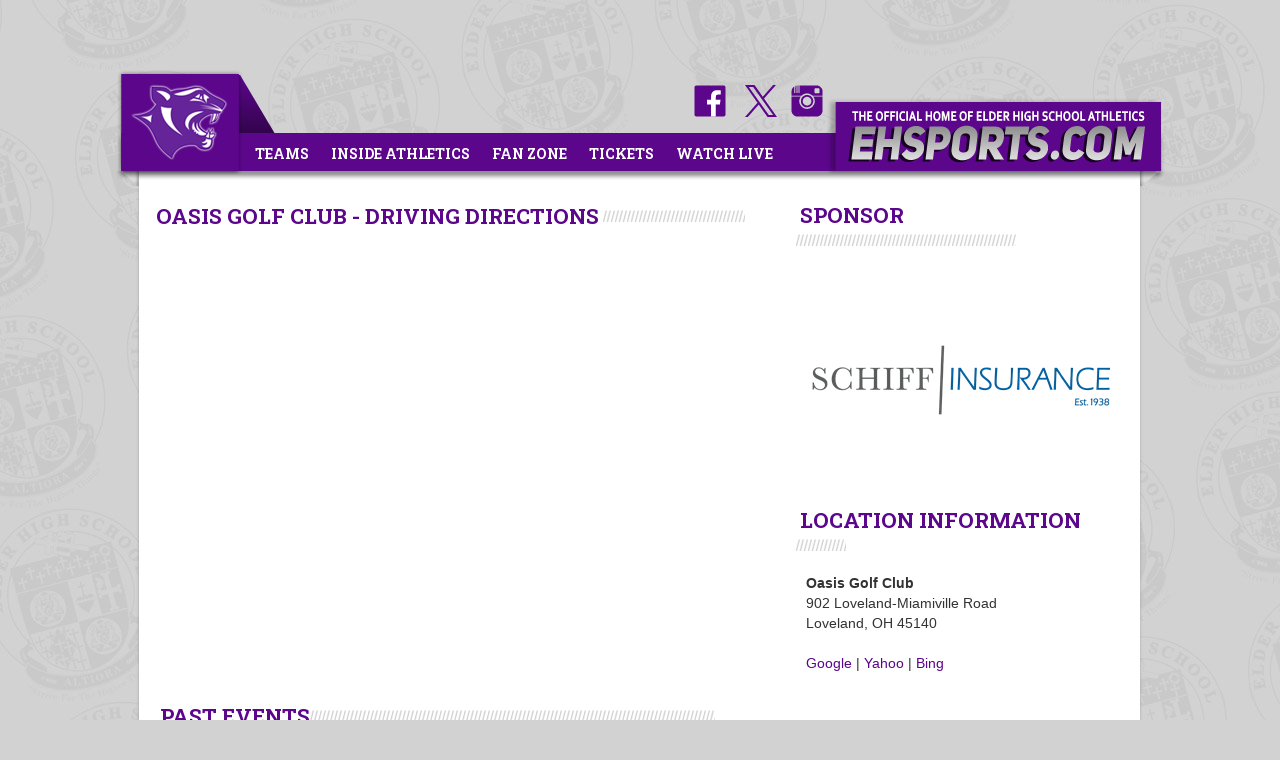

--- FILE ---
content_type: text/html; charset=utf-8
request_url: https://www.ehsports.com/directions_to/Oasis_Golf_Club
body_size: 26594
content:

<!DOCTYPE html PUBLIC "-//W3C//DTD XHTML 1.0 Transitional//EN" "http://www.w3.org/TR/xhtml1/DTD/xhtml1-transitional.dtd">
<html xmlns="http://www.w3.org/1999/xhtml">
<head><meta name="twitter:card" content="app" /><meta name="twitter:site" content="@EHSports" /><meta name="twitter:description" content="EHS Mobile provides Android owners an interface that gives them immediate mobile access to essential information from EHSports.com, the official athletic web site of Elder High School athletics." /><meta name="twitter:app:country" content="US" /><meta name="twitter:app:name:iphone" content="Elder High School Sports" /><meta name="twitter:app:id:iphone" content="388615682" /><meta name="twitter:app:name:ipad" content="Elder High School Sports" /><meta name="twitter:app:id:ipad" content="388615682" /><meta name="twitter:app:name:googleplay" content="Elder High School Sports" /><meta name="twitter:app:id:googleplay" content="com.designsbyjw.ehsmobilepaid" /><link href="https://fonts.googleapis.com/css?family=Roboto+Slab:700" rel="stylesheet" type="text/css" />
    <script src="//ajax.googleapis.com/ajax/libs/jquery/2.1.1/jquery.min.js"></script>
    <link rel="stylesheet" href="//maxcdn.bootstrapcdn.com/bootstrap/3.2.0/css/bootstrap.min.css" /><link rel="stylesheet" href="//maxcdn.bootstrapcdn.com/bootstrap/3.2.0/css/bootstrap-theme.min.css" />
    <script src="//maxcdn.bootstrapcdn.com/bootstrap/3.2.0/js/bootstrap.min.js"></script>
        
    <meta name="theme-color" content="#5c068c" /><meta name="msapplication-navbutton-color" content="#5c068c" /><meta name="apple-mobile-web-app-status-bar-style" content="#5c068c" /><link href="/Templates/ehsports/style/style.aspx?SchoolId=248588bb-70f1-42d0-bac3-3b955ce946f7" rel="stylesheet" type="text/css" />

    <script type="text/javascript">
    $(document).ready(function () {
        jQuery('img.svg').each(function () {
            var $img = jQuery(this);
            var imgID = $img.attr('id');
            var imgClass = $img.attr('class');
            var imgURL = $img.attr('src');

            jQuery.get(imgURL, function (data) {
                // Get the SVG tag, ignore the rest
                var $svg = jQuery(data).find('svg');

                // Add replaced image's ID to the new SVG
                if (typeof imgID !== 'undefined') {
                    $svg = $svg.attr('id', imgID);
                }
                // Add replaced image's classes to the new SVG
                if (typeof imgClass !== 'undefined') {
                    $svg = $svg.attr('class', imgClass + ' replaced-svg');
                }

                // Remove any invalid XML tags as per http://validator.w3.org
                $svg = $svg.removeAttr('xmlns:a');

                // Replace image with new SVG
                $img.replaceWith($svg);

            }, 'xml');

        });
    });
    </script>

    
<title>
	Oasis Golf Club - Driving Directions - EHSports.com - Cincinnati Elder Athletics
</title></head>
<body>
    <form name="aspnetForm" method="post" action="./Oasis_Golf_Club?LocationName=Oasis_Golf_Club&amp;SchoolId=248588bb-70f1-42d0-bac3-3b955ce946f7" id="aspnetForm">
<div>
<input type="hidden" name="__VIEWSTATE" id="__VIEWSTATE" value="/wEPDwUJNjk5ODY0MTg1D2QWAmYPZBYEAgEPZBYCAhIPFgIeBFRleHQFgwE8bGluayBocmVmPSIvVGVtcGxhdGVzL2Voc3BvcnRzL3N0eWxlL3N0eWxlLmFzcHg/[base64]/cT05MDIgTG92ZWxhbmQtTWlhbWl2aWxsZSBSb2FkLCBMb3ZlbGFuZCwgT0gsIDQ1MTQwJyB0YXJnZXQ9J19ibGFuayc+R29vZ2xlPC9hPiB8IDxhIGhyZWY9J2h0dHA6Ly9tYXBzLnlhaG9vLmNvbS9wbGFjZS8/[base64]/QPxaTqlfOSUa6pvyNBn1K9DTg=" />
</div>

<div>

	<input type="hidden" name="__VIEWSTATEGENERATOR" id="__VIEWSTATEGENERATOR" value="48DC2988" />
</div>
    <div id="container">
        

<script type="text/javascript" src="/Templates/ehsports/scripts/jsddm.js"></script>
<div class="showPrint">
    <img src="https://www.prepconnectweb.com/Sites/ehsports.com/img/horizontal_menu_logo.png" />
    <br /><br />
    Get the latest news from Elder Athletics at <strong>EHSports.com</strong><br>Follow Elder Athletics on twitter <strong>@EHSports</strong>
</div>
<div id="menu" class="hidePrint">
    <a href="https://www.ehsports.com/" id="menu_logo"></a>
    
<script src="//s3.amazonaws.com/cdn.prepconnectweb.com/scripts/jquery.countdown.min.js"></script>
<style>
    .robotoFont{font-family: 'Roboto Slab', Rockwell, 'Courier Bold', Courier, Georgia, Times, 'Times New Roman', serif;}
    #countdownTitle{font-size:14px;}
    #countdownValue{font-size:14px;font-size: 16px;}
</style>
<div id="ctl00_Header1_Countdown1_countdown" class="hidePrint" style="float: left; display: block; height: 40px; width: 400px; margin: 5px 0px 0px 60px;">   
    <div id="countdownTitle" class="robotoFont" style="text-transform:uppercase"></div>
    <style>#ctl00_Header1_Countdown1_countdown { background-image:none;}</style>
</div>
    <div id="social_media" class="hidePrint" style="float: left; display: block; height: 40px; width: 200px; margin-top: 10px;">   
        <a href="https://www.facebook.com/ElderPanthers" target="_blank"><img src="/Templates/ehsports/img/standard/Facebook_icon.svg" class="svg facebooklogo"/></a>
        <a href="https://twitter.com/EHSports" target="_blank"><img src="/Templates/ehsports/img/standard/Twitter_icon.svg" class="svg twitterlogo"/></a>           
        <a href="https://www.instagram.com/elderhs" target="_blank" title="elderhs Instagram"><img src="/Templates/ehsports/img/standard/Instagram_icon.svg" class="svg instagramLogo" alt="Instagram Logo"/></a>
    </div>
    <ul id="jsddm" class="hidePrint">
        <li style="margin-left:10px">
            <a class="menuHeader" href="#">Teams</a>
            <ul>
                <div class="menuBlock">                    
                    <div class="threeColumn">
	                    <h2>Fall Season</h2>
	                    <a class="teamlink" href="/team/cross_country">cross country</a>&nbsp;&nbsp;&nbsp;&nbsp;&nbsp;<a href="/team/roster/2025/boys/varsity/cross_country" class="sectionlink">Rosters</a>&nbsp;&nbsp;<a href="/team/schedule/2025/boys/varsity/cross_country/" class="sectionlink">Schedules</a><br />
	                    <a class="teamlink" href="/team/football">football</a>&nbsp;&nbsp;&nbsp;&nbsp;&nbsp;<a href="/team/roster/2025/boys/varsity/football" class="sectionlink">Rosters</a>&nbsp;&nbsp;<a href="/team/schedule/2025/boys/varsity/football/" class="sectionlink">Schedules</a><br />
	                    <a class="teamlink" href="/team/golf">golf</a>&nbsp;&nbsp;&nbsp;&nbsp;&nbsp;<a href="/team/roster/2025/boys/varsity/golf" class="sectionlink">Rosters</a>&nbsp;&nbsp;<a href="/team/schedule/2025/boys/varsity/golf" class="sectionlink">Schedules</a><br />
	                    <a class="teamlink" href="/team/soccer">soccer</a>&nbsp;&nbsp;&nbsp;&nbsp;&nbsp;<a href="/team/roster/2025/boys/varsity/soccer" class="sectionlink">Rosters</a>&nbsp;&nbsp;<a href="/team/schedule/2025/boys/varsity/soccer/" class="sectionlink">Schedules</a><a href="https://twitter.com/Elder_Soccer" target="twitter"><img src="/Templates/ehsports/img/standard/Twitter_icon.svg" class="svg twitterlogo"/></a><br />
                    </div>
                    <div class="threeColumn">
	                    <h2>Winter Season</h2>
	                    <a class="teamlink" href="/team/academic_team">academic team</a>&nbsp;&nbsp;&nbsp;<br />
	                    <a class="teamlink" href="/team/basketball">basketball</a>&nbsp;&nbsp;&nbsp;&nbsp;&nbsp;<a href="/team/roster/2025/boys/varsity/basketball" class="sectionlink">Rosters</a>&nbsp;&nbsp;<a href="/team/schedule/2025/boys/varsity/basketball" class="sectionlink">Schedules</a><a href="https://twitter.com/ElderBasketball" target="twitter"><img src="/Templates/ehsports/img/standard/Twitter_icon.svg" class="svg twitterlogo"/></a><br />
	                    <a class="teamlink" href="/team/bowling">bowling</a>&nbsp;&nbsp;&nbsp;&nbsp;&nbsp;<a href="/team/roster/2025/boys/varsity_a_purple/bowling" class="sectionlink">Rosters</a>&nbsp;&nbsp;<a href="/team/schedule/2025/boys/varsity_a_purple/bowling" class="sectionlink">Schedules</a><a href="https://www.facebook.com/pages/Elder-High-School-Bowling-Fan-Page/166545650076915" target="facebook"><img src="/Templates/ehsports/img/standard/Facebook_icon.svg" class="svg facebooklogo"/></a><a href="https://twitter.com/Elderbowling" target="twitter"><img src="/Templates/ehsports/img/standard/Twitter_icon.svg" class="svg twitterlogo"/></a><br />
	                    <a class="teamlink" href="/team/hockey">hockey</a>&nbsp;&nbsp;&nbsp;&nbsp;&nbsp;<a href="/team/roster/2025/boys/varsity/hockey/" class="sectionlink">Rosters</a>&nbsp;&nbsp;<a href="/team/schedule/2025/boys/varsity/hockey" class="sectionlink">Schedules</a><a href="https://twitter.com/pantherpuck15" target="twitter"><img src="/Templates/ehsports/img/standard/Twitter_icon.svg" class="svg twitterlogo"/></a><br />
	                    <a class="teamlink" href="/team/swimming_and_diving">swimming</a>&nbsp;&nbsp;&nbsp;&nbsp;&nbsp;<a href="/team/roster/2025/boys/varsity/swimming_and_diving" class="sectionlink">Rosters</a>&nbsp;&nbsp;<a href="/team/schedule/2025/boys/varsity/swimming_and_diving" class="sectionlink">Schedules</a><br />
	                    <a class="teamlink" href="/team/Wrestling">Wrestling</a>&nbsp;&nbsp;&nbsp;&nbsp;&nbsp;<a href="/team/roster/2025/boys/varsity/Wrestling" class="sectionlink">Rosters</a>&nbsp;&nbsp;<a href="/team/schedule/2025/boys/varsity/wrestling" class="sectionlink">Schedules</a><a href="https://twitter.com/ElderWrestling" target="twitter"><img src="/Templates/ehsports/img/standard/Twitter_icon.svg" class="svg twitterlogo"/></a><br />
                    </div>
                    <div class="threeColumn">
	                    <h2>Spring Season</h2>
	                    <a class="teamlink" href="/team/baseball">baseball</a>&nbsp;&nbsp;&nbsp;&nbsp;&nbsp;<a href="/team/roster/2025/boys/varsity/baseball" class="sectionlink">Rosters</a>&nbsp;&nbsp;<a href="/team/schedule/2025/boys/varsity/baseball" class="sectionlink">Schedules</a><br />
	                    <a class="teamlink" href="/team/lacrosse">lacrosse</a>&nbsp;&nbsp;&nbsp;&nbsp;&nbsp;<a href="/team/roster/2025/boys/varsity/lacrosse" class="sectionlink">Rosters</a>&nbsp;&nbsp;<a href="/team/schedule/2025/boys/varsity/lacrosse" class="sectionlink">Schedules</a><a href="https://www.facebook.com/elder.lacrosse" target="facebook"><img src="/Templates/ehsports/img/standard/Facebook_icon.svg" class="svg facebooklogo"/></a><a href="https://twitter.com/elderhslax" target="twitter"><img src="/Templates/ehsports/img/standard/Twitter_icon.svg" class="svg twitterlogo"/></a><br />
	                    <a class="teamlink" href="/team/tennis">tennis</a>&nbsp;&nbsp;&nbsp;&nbsp;&nbsp;<a href="/team/roster/2025/boys/varsity/tennis" class="sectionlink">Rosters</a>&nbsp;&nbsp;<a href="/team/schedule/2025/boys/varsity/tennis" class="sectionlink">Schedules</a><br />
	                    <a class="teamlink" href="/team/track_and_field">track &amp; field</a>&nbsp;&nbsp;&nbsp;&nbsp;&nbsp;<a href="/team/roster/2025/boys/varsity/track_and_field" class="sectionlink">Rosters</a>&nbsp;&nbsp;<a href="/team/schedule/2025/boys/varsity/track_and_field" class="sectionlink">Schedules</a><br />
	                    <a class="teamlink" href="/team/volleyball">volleyball</a>&nbsp;&nbsp;&nbsp;&nbsp;&nbsp;<a href="/team/roster/2025/boys/varsity/volleyball" class="sectionlink">Rosters</a>&nbsp;&nbsp;<a href="/team/schedule/2025/boys/varsity/volleyball" class="sectionlink">Schedules</a><a href="https://www.facebook.com/pages/Elder-High-School-Volleyball-Team-Official-Fan-Page/312346742789" target="facebook"><img src="/Templates/ehsports/img/standard/Facebook_icon.svg" class="svg facebooklogo"/></a><a href="https://twitter.com/ElderVball" target="twitter"><img src="/Templates/ehsports/img/standard/Twitter_icon.svg" class="svg twitterlogo"/></a><br />
	                    
                    </div>
                </div>
            </ul>
        </li>
        <li>
            <a class="menuHeader" href="#">Inside Athletics</a>
            <ul>
                <div class="menuBlock">
                    <div class="fourColumn">
                        <p><a class="standardLink" href="/Directions/">Event Directions</a><br /> <a class="standardLink" href="/media/elder_strength_and_conditioning">Elder Strength and Conditioning</a></p>
                    </div>
                    <div class="fourColumn">
                        <p><a class="standardLink" href="http://gclsports.com/" target="_blank">GCL Sports</a><br /> <a class="standardLink" href="http://www.joeeitel.com/hsfoot/" target="_blank">Harbin Computer Rankings</a><br /> <a class="standardLink" href="http://www.ohsaa.org" target="_blank">OHSAA</a></p>                                               
                    </div>
                    <div class="fourColumn">
                        <h2>Sports Medicine</h2>
<p><a class="standardLink" href="https://ohsaa.org/medicine/physicalexamform" target="pdf">OHSAA Physical Form</a><br /> <a class="standardLink" href="/media/mercy_health_sports_medicine">About Mercy Health</a><br /> <a class="standardLink" href="http://www.mercy.com/ortho" target="_blank">Mercy Health Orthopedics</a><br /> <a class="standardLink" href="http://www.nata.org" target="_blank">NATA</a><br /> <a class="standardLink" href="http://www.healthy.ohio.gov/concussion" target="_blank">Dept. of Ohio Concussion Rules</a><br /> <a class="standardLink" href="https://s3.amazonaws.com/cdn.prepconnectweb.com/Elder_High_School_58262019_Elder_Student-Athlete_Brochure.pdf" target="pdf">Elder Student Athlete Brochure</a><br /> <a class="standardLink" href="http://www.e-mercy.com/orthopaedics-sports-medicine.aspx" target="_blank">Mercy Health Sports Medicine</a></p>       
                    </div>
                    <div class="fourColumn">
                                                              
                    </div>
                </div>
            </ul>
        </li>
        <li>
            <a class="menuHeader" href="#">Fan Zone</a>
            <ul>
                <div class="menuBlock">
                    <div class="threeColumn">
                        <h2>Broadcasts</h2>
<p><a class="standardLink" href="/media/broadcast_page">Video Broadcasts</a><br /> <a class="standardLink" href="/media/broadcast_feature_sponsors">Broadcast Sponsors</a><br /> <a class="standardLink" href="/media/elder_news_network">Elder News Network (ENN)</a></p>
<h2>Media</h2>
<p><a class="standardLink" href="/media/podcast" target="_blank">Podcast</a><br /><a class="standardLink" href="https://www.youtube.com/user/ehsports" target="_blank">YouTube Channel</a><br /> <a class="standardLink" href="/media/panther_video_vault" target="_blank">Panther Video Vault</a><br /> <a class="standardLink" href="http://ehsports.smugmug.com/" target="_blank">Game Photo Gallery</a><br /> <a class="standardLink" href="http://itunes.apple.com/us/app/ehs-mobile-sports/id388615682?mt=8">EHS Mobile Sports for iOS</a><br /> <a class="standardLink" href="https://market.android.com/details?id=com.designsbyjw.ehsmobilepaid&amp;hl=en">EHS Mobile Sports for Android</a></p>                        
                    </div>
                    <div class="threeColumn">
                        <h2>Social</h2>
                        <a href="https://twitter.com/ehsports" class="standardLink" target="_blank">Twitter</a><br />
                        <a href="https://www.facebook.com/ElderPanthers" class="standardLink" target="_blank">Facebook</a><br />
                        <a href="http://instagram.com/ehsports" class="standardLink" target="_blank">EHSports Instagram</a><br />    
                        <a href="http://instagram.com/elderhs" class="standardLink" target="_blank">Elder HS Instagram</a><br />                                             
                    </div>
                    <div class="threeColumn">
                        <h2>Shop</h2>                    
                        <a href="https://shop.elderhs.org" class="standardLink" target="_blank">Spirit Shop</a><br />
                    </div>
                </div>
            </ul>
        </li>
        <li>
            <a href="/media/online_ticket_purchasing">Tickets</a>
        </li> 
        
        <li>
            <a href="/media/broadcast_page">Watch Live</a>
        </li>
         
    </ul>
    <a href="https://www.ehsports.com/" id="menu_horizontal_logo">
        <img src="https://www.prepconnectweb.com/Sites/ehsports.com/img/horizontal_menu_logo.png" />
    </a>
</div>
        <div id="main_content">
            <div style="float: right; margin-top: 4px;">
                
<style>
    .adBox {
        margin: 10px 0px 20px 0px;width: 330px;float: left; height:285px;
    }
    .adImage {
        width:100%; text-align:center; margin-top:7px;
    }
</style>
<div class="adBox"><a href="https://www.schiffinsurance.com/" target="_blank" class="sectionTitle">SPONSOR</a><div class="slashes" style="width:220px"></div><div class="adImage"><a href="https://www.schiffinsurance.com/" target="_blank"><img src="https://s3.amazonaws.com/cdn.prepconnectweb.com/Elder_High_School_45212025_Schiff_Insurance_EHSports_Web_Square_Ad.png" width="300" height="250" border="0" /></a></div></div>  
                
    <div id="ctl00_ContentPlaceHolder2_locationInformation" style="margin: 10px 0px 0px 0px; width: 330px;">
        <span class="sectionTitle">LOCATION INFORMATION</span><div class="slashes" style="width: 50px"></div>
        <div style="margin: 0px 0px 0px 10px;">
            <br /><strong>Oasis Golf Club</strong><br>902 Loveland-Miamiville Road<br>Loveland, OH 45140<br /><br />
            <a href='https://maps.google.com/maps?q=902 Loveland-Miamiville Road, Loveland, OH, 45140' target='_blank'>Google</a> | <a href='http://maps.yahoo.com/place/?addr=902 Loveland-Miamiville Road, Loveland, OH, 45140' target='_blank'>Yahoo</a> | <a href='http://www.bing.com/maps/?v=2&where1=902 Loveland-Miamiville Road, Loveland, OH, 45140' target='_blank'>Bing</a>
        </div>
    </div>
 
            </div>             
            
    <div class="directionsSection" style="width: 630px; margin: 15px 0px 15px 0px; display: block;
        float: left;">
        <span class="sectionTitle">
            Oasis Golf Club - Driving Directions</span>
        <div id="ctl00_ContentPlaceHolder1_slashes" class="slashes" style="width:142px;">
        </div>
        <div class="directions" style="float: left; margin: 10px 0px 0px 4px; width: 630px;">
            <div id="googleMap">
                <iframe width="600" height="450" frameborder="0" style="border:0" src="https://www.google.com/maps/embed/v1/place?q=902 Loveland-Miamiville Road, Loveland, OH, 45140&key=AIzaSyBY3hF8uMIhCtZ0HBNQKiIn62Q_CHmNwGA"></iframe>
            </div>
            
            <div id="ctl00_ContentPlaceHolder1_recentEvents">
                <div class="scheduleSummary" style="margin-top: 10px; display: block; float: left;">
                    <span class="sectionTitle">Past Events</span><div class="slashes" style="width: 405px;">
                    </div>
                    <table class="datagrid" width="625px" id="Table1">
                        <table class='data-grid' cellspacing='0' cellpadding='0' align='Center' border='0' style='width:625px;border-collapse:collapse;'><tbody><tr class='header-row-v2'><th scope='col' class='alignleft' width='35%'>Date</th><th scope='col' class='alignleft' width='45%'>Opponent</th><th scope='col' class='alignleft' width='20%'>Result/Time</th></tr><tr class='odd-row'><td class='alignleft' style="padding-left:4px;">Wednesday, September 15, 1999</td><td class='alignleft'><a href="/team/schedule/1999/Boys/Varsity_B/Golf" style="font-weight:bold">Varsity B Golf</a> @ Moeller  B</td><td class='aligncenter'><span class='result'><span class='redfont'>L</span> 179-167</span></span></td></tr></tdbody></table>
                    </table>
                </div>            
            </div>
        </div>
    </div>

            <div style="height: 10px; width: 800px; float: left; clear: both;">
            </div>
        </div>
        
<div id="footer" style="width: 100%; background-color: #5c068c;">
    <div style="width: 1010px; margin: 10px auto;">
        <div class="pcmLogo" style="text-align: right;">
            <a href="https://www.prepconnectmobile.com/" target="_blank" style="float: right;
                margin-right: 20px; height: 28px; width: 166px; display: block;">
                <img src="https://www.prepconnectweb.com/images/pcm_logo_white.png" border="0" alt="Prep Connect Mobile - High School Sports Apps and Websites">
            </a>
            <br>
            <div class="termsLine" style="float: right; text-align: right; clear: both; margin: 8px 20px 10px 0px;">
                <span style="color: #ffffff;">© 2026 </span><a href="https://www.prepconnectmobile.com" style="color: #ffffff;" target="_blank">Prep Connect Mobile, LLC.</a>
                <br /><a href="https://www.prepconnectmobile.com/privacy" style="color: #ffffff;" target="_blank">Privacy Policy</a>
            </div>
        </div>
    </div>
</div>

<script>(function(i,s,o,g,r,a,m){i['GoogleAnalyticsObject']=r;i[r]=i[r]||function(){(i[r].q=i[r].q||[]).push(arguments)},i[r].l=1*new Date();a=s.createElement(o),m=s.getElementsByTagName(o)[0];a.async=1;a.src=g;m.parentNode.insertBefore(a,m)})(window,document,'script','//www.google-analytics.com/analytics.js','ga');ga('create', 'UA-78261-1', 'auto');ga('send', 'pageview');</script>
    </div>
    </form>
</body>
</html>


--- FILE ---
content_type: text/css; charset=utf-8
request_url: https://www.ehsports.com/Templates/ehsports/style/style.aspx?SchoolId=248588bb-70f1-42d0-bac3-3b955ce946f7
body_size: 19051
content:




ul#newsList, ul#scheduleList, ul#RosterList
{
    margin: 0;
    padding: 0;
}

.mediaPage
{
    margin:8px; 
}

body
{
    background-color: #d2d2d2;
    background-image: url(https://s3.amazonaws.com/cdn.prepconnectweb.com/Elder_High_School_18052014_2014_background.jpg);
    background-repeat: no-repeat;
    background-position: left top;
    background-attachment: fixed;
    font-family: verdana,arial,sans-serif;
    text-align: center;
    margin: 0px;    
}

#container
{
    margin: 1em auto;
    position: relative;
    text-align: left;
    width: 1050px;
    margin-top: 70px;
}

#main_content
{
    background-image: url('/Templates/ehsports/img/standard/body_bg.png');
    background-repeat: repeat-y;
    padding:0px 18px 0px 18px;
    width:1010px;
    margin:0px 19px;
    float:left;
}

a:hover
{
    text-decoration: underline;
    color: #ff0000;
}

a
{
    text-decoration: none;
}
a.nav
{
    font-weight: bold;
    font-size: 8pt;
    font-variant: small-caps;
    text-decoration: none;
}
a, a:link, a:visited
{
    color: #5c068c;
}

#thisWeekBox
{
    width: 492px;
    float: left;
    background-color: #eeeeee;
    border-left: 1px solid #B5B9BA;
    border-right: 1px solid #B5B9BA;
}
.bottomWeek
{
    float: left;
}
.floatLeft
{
    float: left;
}
.eventDate
{
    width: 492px;
    float: left;
    background-color: #ccc;
    color: #000;
    font-weight: bold;
    text-align: center;
    line-height: 23px;
    border-top: 1px solid #333;
    border-bottom: 1px solid #333;
}
.eventInfo
{
    float: left;
    width: 480px;
    padding: 3px 0px 3px 4px;
    font-size: 9pt;
    line-height: 15px;
}
.eventIcon
{
    clear: both;
    float: left;
    margin: 6px 5px 5px;
    width: 18px;
}
#footer
{
    clear: both;
    float: left;
    text-align: center;
    width: 924px;
}
.footer
{
    margin: 10px 0px 10px 6px;
    padding: 6px 0px 4px 0px;
    font-size: 11px;
    color: Black;
    background-color: #EFEFEF;
    border-top: 1px solid #BABEBE;
    text-align: center;
}
.cf
{
    clear: both;
}
.cr
{
    clear: right;
}

.clear
{
    clear: both;
    line-height: 1px;
}
#header
{
    margin-top: 4px;
    margin-bottom: 6px;
    margin-left: 6px;
    width: 930px;
}
#broadcastHeader
{
    margin-top: 4px;
    margin-bottom: 6px;
    margin-left: 6px;
    width: 800px;
}
#navigation
{
    clear: both;
    float: left;
    margin-left: 6px;
    margin-top: 6px;
    margin-right: 7px;
    padding: 0px;
    width: 165px;
}

.svg{
    display:none;
}

.replaced-svg{
    display:inline;
}
.navigation
{
    background-color: #eeeeee;
}
.navHeader
{
    background-image: url(/Images/Frontpage/navTitle.gif);
    color: #FFFFFF;
    cursor: pointer;
    font-size: 10pt;
    font-weight: bold;
    margin: 0px;
    text-decoration: none;
    text-align: center;
    width: 165px;
}
a.navLink:link
{
    margin-left: 0px;
    padding-left: 4px;
}
a.navLink:visited
{
    padding-left: 4px;
}
a.navLink:hover
{
    font-weight: bold;
}
#navLinkGroup a:hover
{
    background-color: #fefefe;
    width: 165px;
}
a.navLink:hover
{
    font-weight: bold;
}
.navLink
{
    color: #5c068c;
    font-size: 9pt;
    line-height: 18px;
    font-variant: small-caps;
    font-weight: bold;
    text-decoration: none;
    width: 163px;
    margin-left: 0px;
    padding-left: 0px;
}
ul.navLink
{
    margin: 0px;
}
li.navLink
{
    margin: 0px;
    padding: 0px;
    border-bottom: 1px solid #B5B9BA;
    border-left: 1px solid #B5B9BA;
    border-right: 1px solid #B5B9BA;
    list-style-image: none;
    list-style-type: none;
    list-style-position: outside;
}
#content
{
    float: left;
    margin-top: 6px;
    width: 752px;
}

#menu
{
    background-image: url('/Templates/ehsports/img/purple/header_menu_bg.png');
    background-repeat: no-repeat;
    width: 1050px;
    height: 116px;
}

#menu #social_media
{
    float:left;
    display:block;
    height:40px;
    width:600px;
    margin-top:10px;
}

.featureImgBg
{
    float:left;
    width:625px; 
    height:350px; 
    background:#d2d2d2 url('/Templates/ehsports/img/feature_bg.png');
    text-align: center;
    line-height: 350px;
    overflow: hidden;
}

.featureStorySection
{
    float:left;
    width:320px;
    height:305px;
    text-align:left;
    margin:0px 0px 8px 12px;
    line-height:21px;
    font-size:12px;
    color:#999999;
    overflow:hidden;
}
    
.featureStorySection h1
{        
    color: #5c068c;
    font-family: 'Roboto Slab', Rockwell, 'Courier Bold', Courier, Georgia, Times, 'Times New Roman', serif; 
    font-size: 34px; 
    font-weight:bold;
}

.featureStorySection .storySnippet
{
    height: 130px;
    width: 320px;
    line-height:19px;
    overflow: hidden;
}

.twitterlogo
{
    margin: 5px 0px 0px 15px;
    fill: #5c068c;
}
.instagramLogo
{
    margin: 5px 0px 0px 10px;
    fill: #5c068c;
}

#social_media .facebooklogo
{
    margin: 5px 0px 0px 0px;
    width:32px; height:32px;
}

#social_media .facebooklogo #path
{
    fill: #5c068c;
}

#social_media .twitterlogo, #social_media .instagramLogo
{
    width:32px; height:32px;
}

#social_media .twitterlogo #path, #social_media .instagramLogo #path
{
    fill: #5c068c;
}

#menu_logo
{
    float: left;
    display: block;
    margin: 7px 0px 0px 9px;
    background-image: url('https://www.prepconnectweb.com/Sites/ehsports.com/img/header_menu_logo_2024.png');
    background-repeat: no-repeat;
    width: 110px;
    height: 91px;
}

#menu_horizontal_logo
{
    position: absolute;
    display: block;
    top: 34px;
    right: 8px;
   
}

#jsddm
{
    margin: 0px;
    padding: 0px;
    float: left;
    margin-top:13px;
    
}
#jsddm ul
{
    padding: 0px;
    margin: 0px;
}
#jsddm li
{
    float: left;
    list-style: none;
    font: 14px arial,helvetica,sans-serif;
    padding-top: 0px;
}

#jsddm > li > a
{
    font-family: 'Roboto Slab', Rockwell, 'Courier Bold', Courier, Georgia, Times, 'Times New Roman', serif;
    margin-top:4px;
    display: block;
    padding: 0px 11px 0px 11px;
    line-height:34px;
    text-decoration: none;
    color: #FFFFFF;
    font-weight:bold;
    white-space: nowrap;
    text-transform: uppercase;
    text-align: center;
}

#jsddm > li > ul > a
{
    color: #FFF;
}

#jsddm img
{
    border: 0;

}

.menuBlock
{
    width: 1010px;
    height: 225px;
    margin: 5px 10px 5px 10px;
}

.menuBlock .facebooklogo 
{
    margin:0px 0px 0px 6px;
    width:12px;
    height:12px;
    fill:#5c068c;
}

.menuBlock .facebooklogo #path
{
    fill:#5c068c;
}

.menuBlock .twitterlogo 
{
    margin:0px 0px 0px 6px;
    width:12px;
    height:12px;
}

.menuBlock .twitterlogo #path
{
    fill:#5c068c;
}

.menuBlock .threeColumn h2
{
    font-family: 'Roboto Slab', Rockwell, 'Courier Bold', Courier, Georgia, Times, 'Times New Roman', serif;
    color: #777;
    font-size: 18px;
    text-transform:uppercase;
    line-height: 16px;
    height: 22px;
    border-bottom: 2px #CCC dotted;
    width: 325px;
    margin-top:8px;
}

.menuBlock .fourColumn h2
{
    font-family: 'Roboto Slab', Rockwell, 'Courier Bold', Courier, Georgia, Times, 'Times New Roman', serif;
    color: #777;
    font-size: 18px;
    text-transform:uppercase;
    line-height: 16px;
    height: 22px;
    border-bottom: 2px #CCC dotted;
    width: 215px;
    margin-top:8px;
}

.menuBlock h3
{
    width: 140px;
    font-size: 11px;
    background: #EEE;
    padding: 4px 3px;
    margin:3px 0px 1px -3px;
}
.menuBlock .teamlink
{
    width:136px;  
    font-size:14px;
    font-weight:bold;
    line-height:21px;
    color:#5c068c;
    display:inline-block;
    text-transform:uppercase;  
}

.menuBlock .standardLink
{
    font-size:14px;
    line-height:21px;
    color:#5c068c;
    display:inline-block;
    /*text-transform:uppercase;  */
}

.menuBlock .sectionlink
{
    font-size:13px;
    line-height:23px;
    color:#777;
    display:inline-block;
}

.threeColumn
{
    width: 333px;
    display: inline;
    float: left;
}

.fourColumn
{
    width: 250px;
    display: inline;
    float: left;
}

.fallTeamBlock
{
    float: left;
    width: 135px;
    height: 60px;
}

.menuBlock a
{
    color: #639;
    font-size: 11px;
    line-height: 18px;
    font-weight: bold;
    text-decoration:none;
}

.menuBlock a:hover, .menuBlock a:focus, .menuBlock a:active
{    
    text-decoration:underline;
}

#jsddm > li > a:hover
{
    background:#FFF;
    color: #5c068c;
}

#jsddm li ul
{
    margin:0px 0px 0px 6px;
    position: absolute;
    display: none;
    padding: 5px;
    left: 0px;
    width: 1030px;
    
    background-color: #FFF;
    background-color:rgba(255,255,255,.98);
    border-bottom: 3px solid #5c068c;
    border-top: 0;
    z-index: 99999;    
}

#jsddm li ul li
{
    float: none;
    display: inline;
}

#jsddm li ul li a:hover
{
    background: #fff;
}

#jsddm li .twitter
{
    width: 25px;
    margin-left: 45px;
}
#jsddm li .rss
{
    width: 25px;
}

#featureBlock
{
    margin-bottom: 7px;
}

h1
{
    color: #5c068c;
    font-weight: bold;
    font-size: 22px;
    margin-top: 0px;
}

h2
{
    color: #aeaeae;
    font-weight: bold;
    font-size: 16px;
}
h1 + h2
{
}

p
{
    font-size: 11pt;
    margin-top: 10px;
}
blockquote
{
    background-color: #eeeeee36;
    padding-top: 20px;
    padding-bottom: 30px;
    line-height: 1.4em;
    border-left: none;
    border: 1px solid #e8e8e8ad;
    margin: 25px 0px 25px 0px;
}
.image
{
    height: 260px;
    width: 750px;
    padding: 0;
    margin: 0;
}

.image img
{
    padding: 5px;
    border: 1px solid #ccc;
    background-color: #efefef;
    height: 250px;
    width: 740px;
    top: 0;
    left: 0;
}

.image iframe
{
    padding: 5px;
    border: 1px solid #ccc;
    background-color: #efefef;
    height: 250px;
    width: 740px;
    top: 0;
    left: 0;
}

.hideOverflow
{
}

#featureBlock .description
{
}

#featureBlock .image .title
{
    overflow: hidden;
    width: 350px;
    height: 70px;
    font: bold;
    font-size: 24pt;
    font-family: Impact, Verdana, Georgia;
    color: #efefef;
}

#featureBlock .image .r
{
    top: 170px;
    left: 380px;
    width: 350px;
    position: absolute;
    text-align: right;
}

#featureBlock .image .l
{
    top: 170px;
    left: 25px;
    width: 350px;
    position: absolute;
    text-align: left;
}

#featureBlock .subtitle
{
}

.box
{
    float: left;
    margin-bottom: 4px;
    width: 245px;
    margin-left: 6px;
    margin-bottom: 6px;
}

.boxHeader
{
    background-color: #639;
    color: white;
    font-weight: bold;
    padding-left: 6px;
    padding-top: 6px;
    padding-bottom: 6px;
    border: 1px solid #ccc;
}

.boxContent
{
    padding: 5px;
    width: 232px;
    overflow: hidden;
    font-size: 9pt;
    text-align: center;
    background-color: #efefef;
    border-bottom: 1px solid #ccc;
    border-left: 1px solid #ccc;
    border-right: 1px solid #ccc;
}
.boxContent table
{
    width: 230px;
}

.boxContent td
{
    padding-bottom: 4px;
    padding-top: 4px;
    border-top: 1px dashed #babebe;
    width: 230px;
}

SPAN.Loss
{
    color: tomato;
}
SPAN.Win
{
    color: Purple;
    font-weight: bolder;
}
SPAN.Tie
{
    color: Yellow;
}

/* This is the poll stuff */

.PDS_Poll
{
    float: left;
    margin-bottom: 4px;
    width: 245px;
    height: 157px;
    margin-left: 6px;
}
.pds-box-outer
{
    border: 1px solid #ccc;
}
.pds-question-inner
{
    background-color: #639;
    padding: 0px 3px 0px 0px;
}
.pds-question-outer
{
    font-size: 10pt;
    font-weight: bold;
    text-decoration: none;
}
.pds-answer
{
    border-left: 1px solid #ccc;
    border-right: 1px solid #ccc;
    width: 208px;
    left: 10px;
    position: relative;
    background-color: inherit;
    background-color: #efefef;
}
.pds-totalvotes-outer
{
    width: 208px;
    left: 10px;
    position: relative;
}
.pds-votebutton-outer
{
    left: 76px;
    position: relative;
    width: 55px;
    height: 22px;
    overflow: hidden;
}

.pds-totalvotes-outer
{
    width: 211px;
    height: 22px;
    overflow: hidden;
}

.pds-box-top
{
    clear: both;
}
.rightBar
{
    float: left;
    width: 250px;
    display: block;
}
.error
{
    background-color: #FFEBE8;
    border-color: #DD3C10;
}
.perror
{
    background-color: #EFEFEF;
    border: 1px solid #CCCCCC;
    color: #5c068c;
    font-size: 14pt;
    font-weight: bold;
    text-align: center;
}
.UIMessageBox
{
    border-style: solid;
    border-width: 1px;
    padding: 7px 10px 5px 10px;
    margin-bottom: 9px;
}
.title-gray
{
    float: left;
    margin: 10px 0px 10px 6px;
    color: #FFF;
    font-size: 1em;
    font-weight: bold;
    padding: 8px 10px 7px;
    width: 902px;
    background: none repeat scroll 0 0 #CCCCCC;
    border: 1px solid #999999;
}
.sectionTitle, .sectionTitle a, .sectionTitle a:link
{
    color: #5c068c;
    font-family: 'Roboto Slab', Rockwell, 'Courier Bold', Courier, Georgia, Times, 'Times New Roman', serif;
    font-size: 21px; margin:0px 0px 0px 4px;
    text-transform:uppercase;
}

#recentphotos
{
    margin-top: 10px; 
    display: block; 
    float: left; 
    width: 340px;
}
.photocontainer
{
    float:left; 
    width:330px; 
    margin:3px 0px 3px 13px;
}
.photocontainer img
{
    width: 75px; height: 75px; padding: 3px; border: 1px solid #CDCDCD; float:left;
}

.photocontainer .titlelink
{
    font-size: 15px; color: #5c068c; font-weight: bold; float:left; width:225px; margin:8px 0px 0px 12px;
}

.photocontainer .datelink
{
    font-size: 14px; color: #666666; float:left; width:225px; margin:0px 0px 0px 12px;
}
.slashes
{
    background: url('/Templates/ehsports/img/standard/slashes.gif')repeat-x;
    height:14px;
    min-width:20px;
    display:inline-block; 
    margin:4px 5px 0px 0px;
}

#recentvideos
{
    width: 635px;
    margin-top: 10px; 
    display: block; 
    float: left; 
    min-height:440px;
}

.youtTubeItem
{
    width:155px;
    height:130px;
    margin:8px 0px 0px 0px;
    float:left;
}

.youtTubeItem a, .youtTubeItem a:link, .youtubelink
{
    font-size: 11px; color: #5c068c; font-weight: bold; width: 145px; height: 30px; float:left; margin:0px 0px 0px 0px; overflow:hidden;

}
.youtTubeItem .date
{
   font-size: 11px; color: #999; line-height:1.3em; width:145px; display:block;
}

#twitterbanner
{
    float: left;
    clear: both;
    margin-left: -30px;
    background-color: #5c068c;
    height: 65px;
    width: 1040px;
    margin-top: 10px;
}


.vertical .carousel-inner   {   height: 100%;   }    
.carousel.vertical .item
{
    -webkit-transition: 0.6s ease-in-out top;
    -moz-transition: 0.6s ease-in-out top;
    -ms-transition: 0.6s ease-in-out top;
    -o-transition: 0.6s ease-in-out top;
    transition: 0.6s ease-in-out top;
}    
.carousel.vertical .active { top: 0; }    
.carousel.vertical .next    {        top: 400px;    }    
.carousel.vertical .prev    {        top: -400px;    }    
.carousel.vertical .next.left, .carousel.vertical .prev.right    {        top: 0;    }
.carousel.vertical .active.left    {        top: -400px;    }
.carousel.vertical .active.right    {        top: 400px;    }    
.carousel.vertical .item    {   left: 0;    font-size: 12px;    color: #FFFFFF;   }

.headliner
{
    clear:both; 
    float:left; 
    margin-top:5px; 
    background: #5c068c url('/Templates/ehsports/img/feature_bg.png'); 
    height:100px;
    width:970px;
}

.headliner table
{
    text-align:center; 
    height:100px; 
    width:770px;
}

.headerlineIconImg
{
    float:left; 
    margin:10px; 
    width:180px;
    text-align: center;
}

.headlineText
{
    float:left; 
    text-align:left; 
    font-size:16pt; 
    font-family: 'Roboto Slab', Rockwell, 'Courier Bold', Courier, Georgia, Times, 'Times New Roman', serif;
    font-weight:bold; 
    width:760px; 
    color:#FFF; 
    line-height:28px;
}

.carousel-control.right
{
    background-image:none;
    width:15px;
}
.carousel-control.left
{
    background-image:none;
    width:15px;
}
.carousel-indicators
{
    width: 340px;
    height: 15px;
    margin: 0px 0px 0px 0px;
    right: 0px;
    bottom: 25px;
    left: inherit;
}

.carousel-indicators li
{
    border:1px solid #5c068c;
    margin:1px 2px 1px 2px;
}
.carousel-indicators .active
{
    background-color:#5c068c;
    margin:0px 2px 0px 2px;
}

#carouselButtons 
{
    text-align:center;
    width: 340px;
    height: 20px;
    right: 0px;
    bottom: 0px;
    position: absolute;
    margin: 0px 0px 0px 0px;
}

.glyphicon-play
{
    color:#5c068c;
}

.glyphicon-pause
{
    color:#5c068c;
}

#tweetScroller a, #tweetScroller a:link{
    color:#FFFFFF;
}

.sideBarBox{
    width:330px; float:right; clear:right;margin: 10px 0px 0px 10px;
}

.teamScheduleSection
{
    width:630px; float: left; margin: 10px 0px 0px 4px;
}

.teamScheduleSection .schedule
{
    width: 630px; margin: 15px 0px 15px 0px; display: block; float: left;
}

.showPrint
{
    display:none;
}

.scheduleSummary .sortable th:hover
{
    font-weight: bold;
    text-decoration: underline;
}    
.scheduleSummary .header-row-v2
{
    text-transform: uppercase;
    color: #666;
    font-size: 11px;
    cursor: pointer;
}    
    
.scheduleSummary table
{
    margin: 0px;
    padding: 0px;
}    
    
.scheduleSummary
{
    font-size: 11px;
}

.scheduleSummary  #locations td
{
    font-size: 12px;
    padding: 2px 6px;
    border: 1px solid white;
}
       
.scheduleSummary .result
{
    font-family: helvetica,arial,sans-serif;
    font-weight: 700;
    font-size: 14px;
    font-weight: 700;
    color: #666666;
}    
.scheduleSummary .header-row-v2 th
{
    border-color: #DDDDDD;
    border-width: 0 0 1px;
    color: #666666;
    font-size: 11px;
    font-weight: 700;
    padding: 6px 6px 2px;
}
.scheduleSummary .datagrid td
{
    padding: 0px 3px 0px 5px;
}

.scheduleSummary .odd-row{color:#000;background-color:#e1e1e1;height:25px;}
.scheduleSummary .even-row{color:#000;background-color:#FFF;height:25px;}

.scheduleSummary .redfont
{
    color: #BF0000;
}
    
.scheduleSummary .greenfont
{
    color: #007F00;
} 

.scheduleSummary .aligncenter
{
    text-align: center;
}

.scheduleSummary .alignleft
{
    text-align: left;
}

--- FILE ---
content_type: image/svg+xml
request_url: https://www.ehsports.com/Templates/ehsports/img/standard/Twitter_icon.svg
body_size: 173
content:
<?xml version="1.0" encoding="UTF-8"?>
<svg width="300" id="Layer_1" height="300.251" version="1.1" xmlns="http://www.w3.org/2000/svg" xml:space="preserve" x="0px" y="0px" viewBox="0 0 300 300.251">
 <path id="path" fill="#000000" d="M178.57 127.15 290.27 0h-26.46l-97.03 110.38L89.34 0H0l117.13 166.93L0 300.25h26.46l102.4-116.59 81.8 116.59h89.34M36.01 19.54H76.66l187.13 262.13h-40.66"/>
</svg>